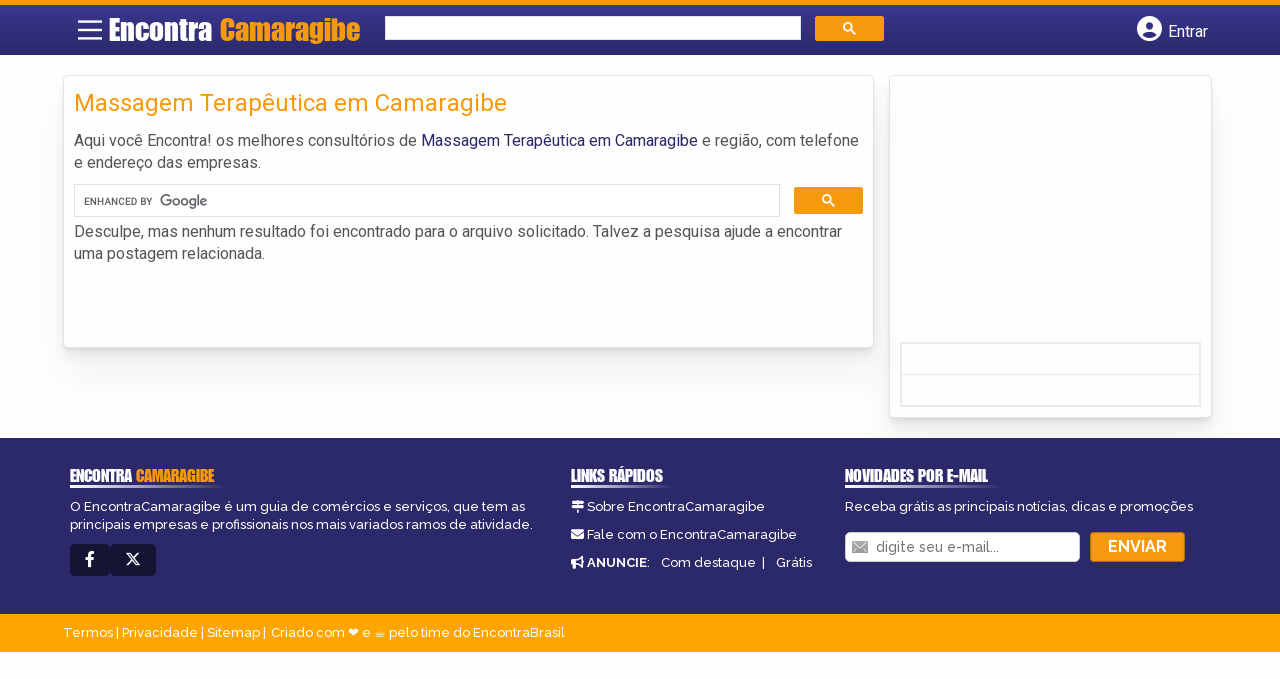

--- FILE ---
content_type: text/html; charset=utf-8
request_url: https://www.google.com/recaptcha/api2/aframe
body_size: 116
content:
<!DOCTYPE HTML><html><head><meta http-equiv="content-type" content="text/html; charset=UTF-8"></head><body><script nonce="3QkVnA7WXhxQjEFPyk5lyQ">/** Anti-fraud and anti-abuse applications only. See google.com/recaptcha */ try{var clients={'sodar':'https://pagead2.googlesyndication.com/pagead/sodar?'};window.addEventListener("message",function(a){try{if(a.source===window.parent){var b=JSON.parse(a.data);var c=clients[b['id']];if(c){var d=document.createElement('img');d.src=c+b['params']+'&rc='+(localStorage.getItem("rc::a")?sessionStorage.getItem("rc::b"):"");window.document.body.appendChild(d);sessionStorage.setItem("rc::e",parseInt(sessionStorage.getItem("rc::e")||0)+1);localStorage.setItem("rc::h",'1768648144174');}}}catch(b){}});window.parent.postMessage("_grecaptcha_ready", "*");}catch(b){}</script></body></html>

--- FILE ---
content_type: text/css
request_url: https://www.encontracamaragibe.com.br/wp-content/themes/guia/dflt.css
body_size: 2
content:
@import url('https://fonts.googleapis.com/css2?family=Roboto:wght@300;400&display=swap');
#primary-navigation a {
    font-family: Raleway;
    font-weight: 500;
    font-size: 13px;
    color: #777;
}

#secondary-navigation a {
    font-family: Raleway;
    font-weight: 700;
    font-size: 16px;
    color: #000;
    text-transform: uppercase;
}

.latestPost .title a {
    font-family: Roboto;
    font-size: 38px;
    font-weight: 300;
    color: #2b296a;
}

.single-title {
    font-family: Roboto;
    font-size: 38px;
    font-weight: 300;
    color: #222;
}

body {
    font-family: Raleway;
    font-size: 16px;
    font-weight: 400;
    color: #444444;
}

#sidebar .widget h3 {
    font-family: Roboto;
    font-weight: normal;
    font-size: 20px;
    color: #222222;
    text-transform: uppercase;
}

#sidebar .widget {
    font-family: Raleway;
    font-weight: 500;
    font-size: 16px;
    color: #444444;
}

.footer-widgets h3 {
    font-family: Roboto;
    font-weight: normal;
    font-size: 18px;
    color: #ffffff;
    text-transform: uppercase;
}

.f-widget a, footer .wpt_widget_content a, footer .wp_review_tab_widget_content a, footer .wpt_tab_widget_content a, footer .widget .wp_review_tab_widget_content a {
    font-family: Raleway;
    font-weight: 500;
    font-size: 16px;
    color: #999999;
}

.footer-widgets, .f-widget .top-posts .comment_num, footer .meta, footer .twitter_time, footer .widget .wpt_widget_content .wpt-postmeta, footer .widget .wpt_comment_content, footer .widget .wpt_excerpt, footer .wp_review_tab_widget_content .wp-review-tab-postmeta, footer .advanced-recent-posts p, footer .popular-posts p, footer .category-posts p {
    font-family: Raleway;
    font-weight: 500;
    font-size: 16px;
    color: #777777;
}

#copyright-note {
    font-family: Raleway;
    font-weight: 500;
    font-size: 14px;
    color: #fff;
}

h1 {
    font-family: Roboto;
    font-weight: normal;
    font-size: 28px;
    color: #222222;
}

h2 {
    font-family: Roboto;
    font-weight: normal;
    font-size: 24px;
    color: #222222;
}

h3 {
    font-family: Roboto;
    font-weight: normal;
    font-size: 22px;
    color: #222222;
}

h4 {
    font-family: Roboto;
    font-weight: normal;
    font-size: 20px;
    color: #222222;
}

h5 {
    font-family: Roboto;
    font-weight: normal;
    font-size: 18px;
    color: #222222;
}

h6 {
    font-family: Roboto;
    font-weight: normal;
    font-size: 16px;
    color: #222222;
}

--- FILE ---
content_type: text/css
request_url: https://www.encontracamaragibe.com.br/wp-content/themes/guia/cstm.css
body_size: -203
content:
#header{
    grid-template-columns: 3.5% 24.2% 43.8% 28.4%;
}

#banner{
    background-position: center;
}

/*ADICIONADOS*/
.col-md-2.vizinhos.bairro1 {
    background-image: url(assets/images/garanhuns.webp);
}

.col-md-2.vizinhos.bairro2 {
    background-image: url(assets/images/olinda.webp);
}

.col-md-2.vizinhos.bairro3 {
    background-image: url(assets/images/recife.webp);
}

.col-md-2.vizinhos.bairro4 {
    background-image: url(assets/images/vitoria-de-santo-antao.webp);
}

.col-md-2.vizinhos.bairro5 {
    background-image: url(assets/images/joao-pessoa.webp);
}


@media screen and (max-width: 865px) {
    #header{
        grid-template-columns: 40px calc(100% - 121px) 40px 40px;
    }
    #banner{
        background-size: cover;
        background-position: 53% center;
    }
}